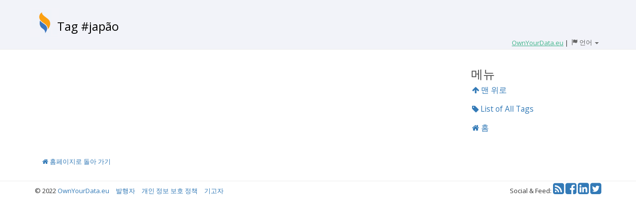

--- FILE ---
content_type: text/html; charset=utf-8
request_url: https://weekly-digest.ownyourdata.eu/ko/tag/416
body_size: 8971
content:
<!DOCTYPE html>
<html lang="ko">
  <head>
    <title>Tag #japão</title>
    <meta name="csrf-param" content="authenticity_token" />
<meta name="csrf-token" content="m5gyNx8B5y/rWKSqm0LE/JkmCrlbsrmnB6DnFNj02zFKCPdo92tgo4/6jirRPooTpr1jcdQgrhjdWBVX7Tmz+w==" />
    <link href="https://fonts.googleapis.com/css?family=Open+Sans:400,700" rel="stylesheet">
<script>(function(w,d,s,l,i){w[l]=w[l]||[];w[l].push({'gtm.start':new Date().getTime(),event:'gtm.js'});var f=d.getElementsByTagName(s)[0],j=d.createElement(s),dl=l!='dataLayer'?'&l='+l:'';j.async=true;j.src='https://www.googletagmanager.com/gtm.js?id='+i+dl;f.parentNode.insertBefore(j,f);})(window,document,'script','dataLayer','GTM-TR9JQJ9');</script>
    <link rel="stylesheet" media="all" href="/assets/application-7e91900f7a5184d028df0f533ebf64cd83389b7f8f0cf05dd062fe77ad20ef11.css" /> <!--, 'data-turbolinks-track': 'reload' % > -->
    <script src="/assets/application-65c5aefad38d36bdcf10bb497b4f5b26cb3c5dfb8e86ce97b6d7c53680555323.js"></script> <!--, 'data-turbolinks-track': 'reload' % > -->
    <meta name="viewport" content="width=device-width, initial-scale=1">
<!-- Google tag (gtag.js) -->
<script async src="https://www.googletagmanager.com/gtag/js?id=G-0ELN6WZ6KT"></script>
<script>
  window.dataLayer = window.dataLayer || [];
  function gtag(){dataLayer.push(arguments);}
  gtag('js', new Date());
  gtag('config', 'G-0ELN6WZ6KT');
</script>
  </head>

  <body data-spy="scroll" data-target="#myScrollspy" data-offset="15">
    <noscript><iframe src="https://www.googletagmanager.com/ns.html?id=GTM-TR9JQJ9" height="0" width="0" style="display:none;visibility:hidden"></iframe></noscript>
    <div style="background-color: #F2F3F9;">
      <div class="container">
        <div class="row">
          <div class="col-md-12" style="min-height: 60px; margin-top: 20px;">
            <div style="display: table;">
              <a href="/ko/" onmousedown="$('#stats_target').val('home');$('#stats_target_id').val('0');$('#stats_form').submit();" style="display: table-cell;"><img style="height: 60px; margin: -20px -5px -10px -10px; vertical-align: text-bottom;" alt="OwnYourData Logo" src="/assets/oyd2-8f62aea7377b8997e238bc69037e129ad5ecabb54c9a5785c7404dcbbbebf944.png" /></a>
              <div style="display: table-cell;">
                <h1 class="visible-xs visible-sm hidden-md hiden-lg" style="text-align: left; margin-bottom: 10px; font-size: x-large;"><a href="/ko/" onmousedown="$('#stats_target').val('home');$('#stats_target_id').val('0');$('#stats_form').submit();" class="title-link">#japão</a></h1>
                <h1 class="hidden-xs hidden-sm visible-md visible-lg" style="text-align: left; margin-bottom: 10px; font-size: x-large;"><a href="/ko/" onmousedown="$('#stats_target').val('home');$('#stats_target_id').val('0');$('#stats_form').submit();" class="title-link">Tag #japão</a></h1>
              </div>
            </div>
            <div style="float: right; white-space: nowrap;">
                     <a href="https://www.ownyourdata.eu/" onmousedown="$('#stats_target').val('ownyourdata');$('#stats_target_id').val('');$('#stats_form').submit();" style="color: #42B58C; text-decoration: none;"><span style="text-decoration: underline;">OwnYourData.eu</span></a> 
              |
              <div class="btn-group dropdown" style="margin-left: -10px;">
                <button type="button" class="fakelink_nounderline hidden-xs hidden-sm visible-md visible-lg" data-toggle="dropdown" aria-haspopup="true" aria-expanded="false">
                  <span class="glyphicon glyphicon-flag"></span>
                  <span class="font-size-large" style="font-size:13px;">언어</span> 
                  <span class="caret"></span>
                </button>
                <button type="button" class="fakelink_nounderline visible-xs visible-sm hidden-md hidden-lg" data-toggle="dropdown" aria-haspopup="true" aria-expanded="false">
                  <span class="glyphicon glyphicon-flag"></span>
                  <span class="caret"></span>
                </button>
                <ul class="dropdown-menu dropdown-menu-right">
                  <li><a href="/en/tag/416">English</a></li>
                  <li><a href="/cn/tag/416">简体中文</a></li>
                  <li><a href="/de/tag/416">Deutsch</a></li>
                  <li><a href="/fr/tag/416">Français</a></li>
                  <li><a href="/hu/tag/416">Magyar</a></li>
                  <li><a href="/jp/tag/416">日本語</a></li>
                  <li><a href="/ko/tag/416">한국어</a></li>
                  <li><a href="/pl/tag/416">Polski</a></li>
                  <li><a href="/pt/tag/416">Português</a></li>
                </ul>
              </div>
            </div>
          </div>
        </div>
      </div>
    </div>
    <hr style="margin-top: 0;">
    <div class="container">
      <form id="stats_form" action="/stats?locale=ko" accept-charset="UTF-8" data-remote="true" method="post"><input name="utf8" type="hidden" value="&#x2713;" /><input type="hidden" name="authenticity_token" value="Mv9l6iHr8QFn1bEiWgC6BDJHnZ4tQLZy5PHalKoGmPBl/cz6oNUpsGshr+c6nPxc+VICt9jdadeIxlbp921DYQ==" />
    <input value="tag" type="hidden" name="stats_source" id="stats_source" />
    <input value="416" type="hidden" name="stats_source_id" id="stats_source_id" />
    <input type="hidden" name="stats_target" id="stats_target" />
    <input type="hidden" name="stats_target_id" id="stats_target_id" />
<div class="row">
    <div class="col-sm-9">
        <nav id="menu" class="bs-docs-sidebar visible-xs" style="border-color: lightgray; border-width: 1px; border-style: solid; padding: 20px; margin-top: 20px; width: 220px; border-radius: 20px;">
          <ul class="nav bs-docs-sidenav">
            <li><div class="section">메뉴</div></li>
            
            
            
            <li><a href="/tags"><i class="fa fa-user" aria-hidden="true"></i> All Tags</a></li>            
            <li><a href="/"><i class="fa fa-home" aria-hidden="true"></i> 홈</a></li>            
          </ul>
        </nav>



    </div>
    <div class="col-sm-3" style="margin-top: 20px;">
        <nav class="bs-docs-sidebar hidden-xs" id="myScrollspy">
          <ul class="nav bs-docs-sidenav" data-spy="affix" data-offset-top="110">
            <li><div class="section">메뉴</div></li>
            
            
            
            <li><a href="#"><i class="fa fa-arrow-up" aria-hidden="true"></i> 맨 위로</a></li>
            <li><a href="/tags"><i class="fa fa-tag" aria-hidden="true"></i> List of All Tags</a></li>            
            <li><a href="/"><i class="fa fa-home" aria-hidden="true"></i> 홈</a></li>            
          </ul>
        </nav>
    </div>
</div>
</form>
        <div class="row" style="margin-top: 40px;">
          <div class="col-md-12">
            <p><a href="/ko/" onmousedown="$('#stats_target').val('start_page');$('#stats_target_id').val('0');$('#stats_form').submit();" style="margin-left: 15px;"><i class="fa fa-home" aria-hidden="true"></i> 홈페이지로 돌아 가기</a></p>
          </div>
        </div>
    </div>
    <hr>
    <div class="container">
      <div class="row">
        <div class="col-md-8" style="margin: -10px 0 30px;">
          &copy; 2022 <a href="https://www.ownyourdata.eu" onmousedown="$('#stats_target').val('oyd_footer');$('#stats_target_id').val('');$('#stats_form').submit();">OwnYourData.eu</a>
          <a href="https://www.ownyourdata.eu/en/imprint/" style="margin: 0 10px;" onmousedown="$('#stats_target').val('imprint');$('#stats_target_id').val('');$('#stats_form').submit();">발행자</a>
          <a href="https://www.ownyourdata.eu/en/privacy-policy/" onmousedown="$('#stats_target').val('privacy');$('#stats_target_id').val('');$('#stats_form').submit();">개인 정보 보호 정책</a>
          <a href="/ko/contributor" style="margin: 0 10px;" onmousedown="$('#stats_target').val('contributor');$('#stats_target_id').val('');$('#stats_form').submit();">기고자</a>
        </div>
        <div class="col-md-4" style="margin: -9px 0 30px;">
          <ul style="float:right; list-style-type: none; margin: -9px 0 30px;">
            <li class="nav-label" style="display: inline-block;">Social &amp; Feed:</li>
            <li style="display: inline-block;"><a href="/ko/home.rss" target="_blank" rel="nofollow"><i class="fa fa-rss-square fa-2x" aria-hidden="true"></i></a></li>
            <li style="display: inline-block;"><a href="https://www.facebook.com/OwnYourDataEU/" target="_blank" rel="nofollow"><i class="fa fa-facebook-square fa-2x" aria-hidden="true"></i></a></li>
            <li style="display: inline-block;"><a href="https://www.linkedin.com/company/ownyourdata/" target="_blank" rel="nofollow"><i class="fa fa-linkedin-square fa-2x" aria-hidden="true"></i></a></li>
            <li style="display: inline-block;"><a href="https://twitter.com/OwnYourDataEU" target="_blank" rel="nofollow"><i class="fa fa-twitter-square fa-2x" aria-hidden="true"></i><span class="sr-only">Twitter</span></a></li>
          </ul>
        </div>
      </div>
    </div>
  </body>
</html>
